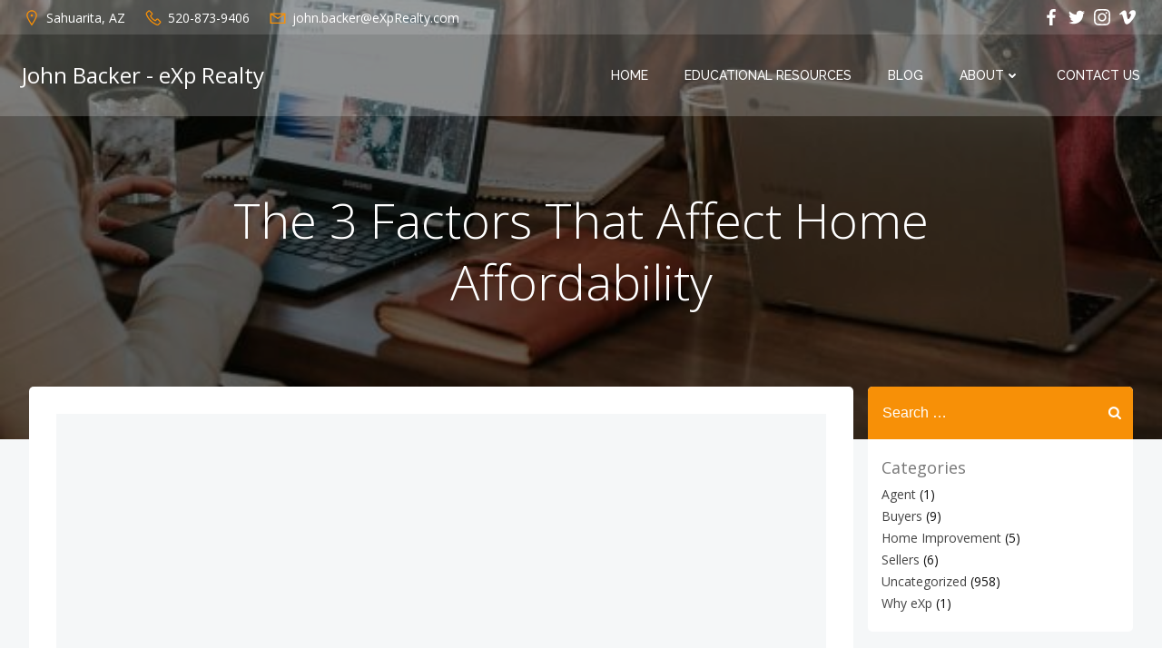

--- FILE ---
content_type: text/html; charset=utf-8
request_url: https://www.google.com/recaptcha/api2/aframe
body_size: 267
content:
<!DOCTYPE HTML><html><head><meta http-equiv="content-type" content="text/html; charset=UTF-8"></head><body><script nonce="kTXqqAiiiNn1HL0oYBlhxg">/** Anti-fraud and anti-abuse applications only. See google.com/recaptcha */ try{var clients={'sodar':'https://pagead2.googlesyndication.com/pagead/sodar?'};window.addEventListener("message",function(a){try{if(a.source===window.parent){var b=JSON.parse(a.data);var c=clients[b['id']];if(c){var d=document.createElement('img');d.src=c+b['params']+'&rc='+(localStorage.getItem("rc::a")?sessionStorage.getItem("rc::b"):"");window.document.body.appendChild(d);sessionStorage.setItem("rc::e",parseInt(sessionStorage.getItem("rc::e")||0)+1);localStorage.setItem("rc::h",'1769825214036');}}}catch(b){}});window.parent.postMessage("_grecaptcha_ready", "*");}catch(b){}</script></body></html>